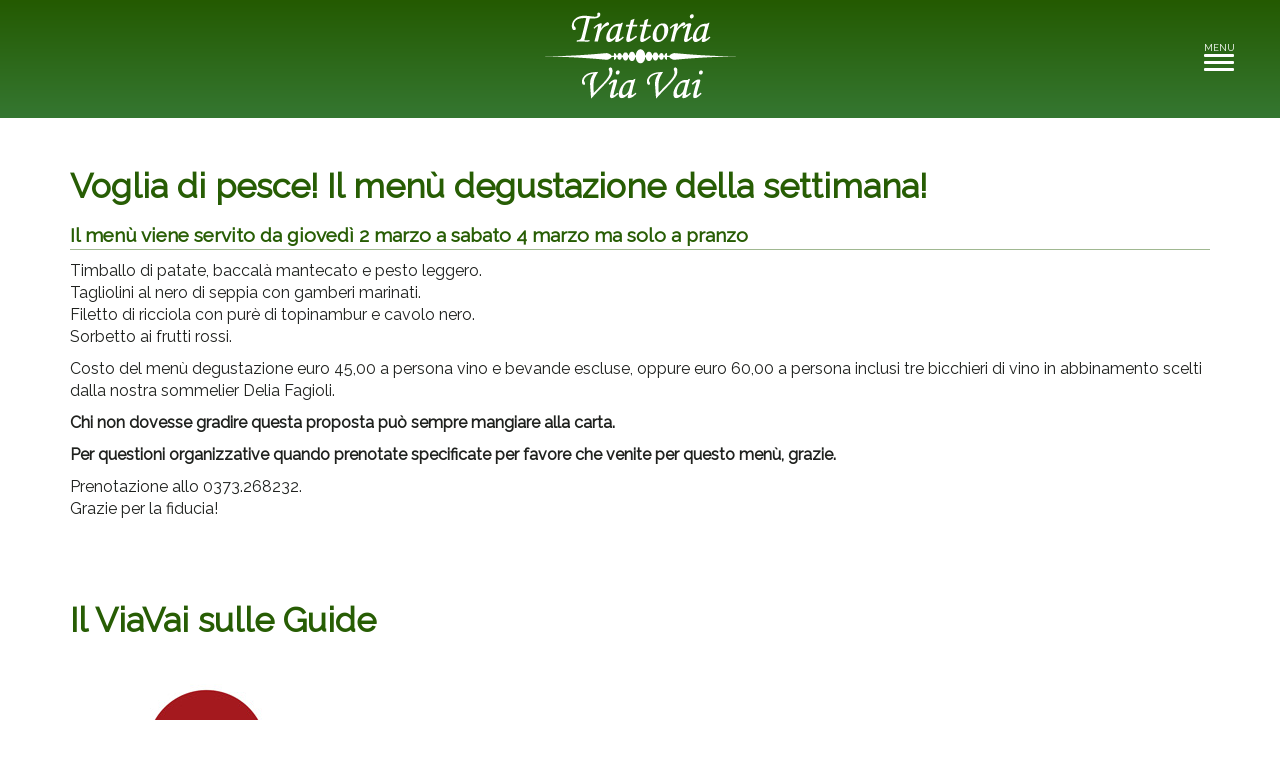

--- FILE ---
content_type: text/html; charset=UTF-8
request_url: https://www.trattoriaviavai.it/2023/03/02/voglia-di-pesce-il-menu-degustazione-della-settimana/
body_size: 7046
content:

<!DOCTYPE html>
<html lang="it-IT">
<head>
    

    <!-- Global site tag (gtag.js) - Google Analytics -->
    <script async src="https://www.googletagmanager.com/gtag/js?id=G-33JRG9T5G2"></script>
    <script>
    window.dataLayer = window.dataLayer || [];
    function gtag(){dataLayer.push(arguments);}
    gtag('js', new Date());

    gtag('config', 'G-33JRG9T5G2',{'anonymize_ip': true});
    </script>

    <!-- Global site tag (gtag.js) - Google Analytics -->
    <!--
    <script async src="https://www.googletagmanager.com/gtag/js?id=UA-4500723-68"></script>
    <script>
      window.dataLayer = window.dataLayer || [];
      function gtag(){dataLayer.push(arguments);}
      gtag('js', new Date());

      gtag('config', 'UA-4500723-68',{'anonymize_ip': true});
    </script>
    -->

    <meta http-equiv="content-type" content="text/html; charset=UTF-8" />
    <meta http-equiv="X-UA-Compatible" content="IE=edge">
    <meta name="viewport" content="width=device-width, initial-scale=1">
    <link rel="pingback" href="https://www.trattoriaviavai.it/xmlrpc.php" />
    <title>Voglia di pesce! Il menù degustazione della settimana! &#8211; Trattoria Via Vai</title>
<meta name='robots' content='max-image-preview:large' />
	<style>img:is([sizes="auto" i], [sizes^="auto," i]) { contain-intrinsic-size: 3000px 1500px }</style>
	<meta name="description" content="Il menù viene servito da giovedì 2 marzo a sabato 4 marzo ma solo a pranzo Timballo di patate, baccalà mantecato e pesto leggero. Tagliolini al nero di seppia c">
<meta property="og:title" content="Voglia di pesce! Il menù degustazione della settimana! &#8211; Trattoria Via Vai">
<meta property="og:type" content="article">
<meta property="og:description" content="Il menù viene servito da giovedì 2 marzo a sabato 4 marzo ma solo a pranzo Timballo di patate, baccalà mantecato e pesto leggero. Tagliolini al nero di seppia c">
<meta property="og:url" content="https://www.trattoriaviavai.it/2023/03/02/voglia-di-pesce-il-menu-degustazione-della-settimana/">
<meta property="og:locale" content="it_IT">
<meta property="og:site_name" content="Trattoria Via Vai">
<meta property="article:published_time" content="2023-03-02T06:42:33+01:00">
<meta property="article:modified_time" content="2023-05-03T08:01:04+02:00">
<meta property="og:updated_time" content="2023-05-03T08:01:04+02:00">
<meta property="article:section" content="degustazioni">
<meta name="twitter:card" content="summary_large_image">
<script type="text/javascript">
/* <![CDATA[ */
window._wpemojiSettings = {"baseUrl":"https:\/\/s.w.org\/images\/core\/emoji\/16.0.1\/72x72\/","ext":".png","svgUrl":"https:\/\/s.w.org\/images\/core\/emoji\/16.0.1\/svg\/","svgExt":".svg","source":{"concatemoji":"https:\/\/www.trattoriaviavai.it\/wp-includes\/js\/wp-emoji-release.min.js?ver=6.8.3"}};
/*! This file is auto-generated */
!function(s,n){var o,i,e;function c(e){try{var t={supportTests:e,timestamp:(new Date).valueOf()};sessionStorage.setItem(o,JSON.stringify(t))}catch(e){}}function p(e,t,n){e.clearRect(0,0,e.canvas.width,e.canvas.height),e.fillText(t,0,0);var t=new Uint32Array(e.getImageData(0,0,e.canvas.width,e.canvas.height).data),a=(e.clearRect(0,0,e.canvas.width,e.canvas.height),e.fillText(n,0,0),new Uint32Array(e.getImageData(0,0,e.canvas.width,e.canvas.height).data));return t.every(function(e,t){return e===a[t]})}function u(e,t){e.clearRect(0,0,e.canvas.width,e.canvas.height),e.fillText(t,0,0);for(var n=e.getImageData(16,16,1,1),a=0;a<n.data.length;a++)if(0!==n.data[a])return!1;return!0}function f(e,t,n,a){switch(t){case"flag":return n(e,"\ud83c\udff3\ufe0f\u200d\u26a7\ufe0f","\ud83c\udff3\ufe0f\u200b\u26a7\ufe0f")?!1:!n(e,"\ud83c\udde8\ud83c\uddf6","\ud83c\udde8\u200b\ud83c\uddf6")&&!n(e,"\ud83c\udff4\udb40\udc67\udb40\udc62\udb40\udc65\udb40\udc6e\udb40\udc67\udb40\udc7f","\ud83c\udff4\u200b\udb40\udc67\u200b\udb40\udc62\u200b\udb40\udc65\u200b\udb40\udc6e\u200b\udb40\udc67\u200b\udb40\udc7f");case"emoji":return!a(e,"\ud83e\udedf")}return!1}function g(e,t,n,a){var r="undefined"!=typeof WorkerGlobalScope&&self instanceof WorkerGlobalScope?new OffscreenCanvas(300,150):s.createElement("canvas"),o=r.getContext("2d",{willReadFrequently:!0}),i=(o.textBaseline="top",o.font="600 32px Arial",{});return e.forEach(function(e){i[e]=t(o,e,n,a)}),i}function t(e){var t=s.createElement("script");t.src=e,t.defer=!0,s.head.appendChild(t)}"undefined"!=typeof Promise&&(o="wpEmojiSettingsSupports",i=["flag","emoji"],n.supports={everything:!0,everythingExceptFlag:!0},e=new Promise(function(e){s.addEventListener("DOMContentLoaded",e,{once:!0})}),new Promise(function(t){var n=function(){try{var e=JSON.parse(sessionStorage.getItem(o));if("object"==typeof e&&"number"==typeof e.timestamp&&(new Date).valueOf()<e.timestamp+604800&&"object"==typeof e.supportTests)return e.supportTests}catch(e){}return null}();if(!n){if("undefined"!=typeof Worker&&"undefined"!=typeof OffscreenCanvas&&"undefined"!=typeof URL&&URL.createObjectURL&&"undefined"!=typeof Blob)try{var e="postMessage("+g.toString()+"("+[JSON.stringify(i),f.toString(),p.toString(),u.toString()].join(",")+"));",a=new Blob([e],{type:"text/javascript"}),r=new Worker(URL.createObjectURL(a),{name:"wpTestEmojiSupports"});return void(r.onmessage=function(e){c(n=e.data),r.terminate(),t(n)})}catch(e){}c(n=g(i,f,p,u))}t(n)}).then(function(e){for(var t in e)n.supports[t]=e[t],n.supports.everything=n.supports.everything&&n.supports[t],"flag"!==t&&(n.supports.everythingExceptFlag=n.supports.everythingExceptFlag&&n.supports[t]);n.supports.everythingExceptFlag=n.supports.everythingExceptFlag&&!n.supports.flag,n.DOMReady=!1,n.readyCallback=function(){n.DOMReady=!0}}).then(function(){return e}).then(function(){var e;n.supports.everything||(n.readyCallback(),(e=n.source||{}).concatemoji?t(e.concatemoji):e.wpemoji&&e.twemoji&&(t(e.twemoji),t(e.wpemoji)))}))}((window,document),window._wpemojiSettings);
/* ]]> */
</script>
<link rel='stylesheet' id='bootstrap.css-css' href='https://www.trattoriaviavai.it/wp-content/themes/viavai-dev/css/bootstrap.css?ver=1' type='text/css' media='all' />
<link rel='stylesheet' id='stylesheet-css' href='https://www.trattoriaviavai.it/wp-content/themes/viavai-dev/style.css?ver=1.01' type='text/css' media='all' />
<style id='wp-emoji-styles-inline-css' type='text/css'>

	img.wp-smiley, img.emoji {
		display: inline !important;
		border: none !important;
		box-shadow: none !important;
		height: 1em !important;
		width: 1em !important;
		margin: 0 0.07em !important;
		vertical-align: -0.1em !important;
		background: none !important;
		padding: 0 !important;
	}
</style>
<link rel='stylesheet' id='wp-block-library-css' href='https://www.trattoriaviavai.it/wp-includes/css/dist/block-library/style.min.css?ver=6.8.3' type='text/css' media='all' />
<style id='classic-theme-styles-inline-css' type='text/css'>
/*! This file is auto-generated */
.wp-block-button__link{color:#fff;background-color:#32373c;border-radius:9999px;box-shadow:none;text-decoration:none;padding:calc(.667em + 2px) calc(1.333em + 2px);font-size:1.125em}.wp-block-file__button{background:#32373c;color:#fff;text-decoration:none}
</style>
<style id='global-styles-inline-css' type='text/css'>
:root{--wp--preset--aspect-ratio--square: 1;--wp--preset--aspect-ratio--4-3: 4/3;--wp--preset--aspect-ratio--3-4: 3/4;--wp--preset--aspect-ratio--3-2: 3/2;--wp--preset--aspect-ratio--2-3: 2/3;--wp--preset--aspect-ratio--16-9: 16/9;--wp--preset--aspect-ratio--9-16: 9/16;--wp--preset--color--black: #000000;--wp--preset--color--cyan-bluish-gray: #abb8c3;--wp--preset--color--white: #ffffff;--wp--preset--color--pale-pink: #f78da7;--wp--preset--color--vivid-red: #cf2e2e;--wp--preset--color--luminous-vivid-orange: #ff6900;--wp--preset--color--luminous-vivid-amber: #fcb900;--wp--preset--color--light-green-cyan: #7bdcb5;--wp--preset--color--vivid-green-cyan: #00d084;--wp--preset--color--pale-cyan-blue: #8ed1fc;--wp--preset--color--vivid-cyan-blue: #0693e3;--wp--preset--color--vivid-purple: #9b51e0;--wp--preset--gradient--vivid-cyan-blue-to-vivid-purple: linear-gradient(135deg,rgba(6,147,227,1) 0%,rgb(155,81,224) 100%);--wp--preset--gradient--light-green-cyan-to-vivid-green-cyan: linear-gradient(135deg,rgb(122,220,180) 0%,rgb(0,208,130) 100%);--wp--preset--gradient--luminous-vivid-amber-to-luminous-vivid-orange: linear-gradient(135deg,rgba(252,185,0,1) 0%,rgba(255,105,0,1) 100%);--wp--preset--gradient--luminous-vivid-orange-to-vivid-red: linear-gradient(135deg,rgba(255,105,0,1) 0%,rgb(207,46,46) 100%);--wp--preset--gradient--very-light-gray-to-cyan-bluish-gray: linear-gradient(135deg,rgb(238,238,238) 0%,rgb(169,184,195) 100%);--wp--preset--gradient--cool-to-warm-spectrum: linear-gradient(135deg,rgb(74,234,220) 0%,rgb(151,120,209) 20%,rgb(207,42,186) 40%,rgb(238,44,130) 60%,rgb(251,105,98) 80%,rgb(254,248,76) 100%);--wp--preset--gradient--blush-light-purple: linear-gradient(135deg,rgb(255,206,236) 0%,rgb(152,150,240) 100%);--wp--preset--gradient--blush-bordeaux: linear-gradient(135deg,rgb(254,205,165) 0%,rgb(254,45,45) 50%,rgb(107,0,62) 100%);--wp--preset--gradient--luminous-dusk: linear-gradient(135deg,rgb(255,203,112) 0%,rgb(199,81,192) 50%,rgb(65,88,208) 100%);--wp--preset--gradient--pale-ocean: linear-gradient(135deg,rgb(255,245,203) 0%,rgb(182,227,212) 50%,rgb(51,167,181) 100%);--wp--preset--gradient--electric-grass: linear-gradient(135deg,rgb(202,248,128) 0%,rgb(113,206,126) 100%);--wp--preset--gradient--midnight: linear-gradient(135deg,rgb(2,3,129) 0%,rgb(40,116,252) 100%);--wp--preset--font-size--small: 13px;--wp--preset--font-size--medium: 20px;--wp--preset--font-size--large: 36px;--wp--preset--font-size--x-large: 42px;--wp--preset--spacing--20: 0.44rem;--wp--preset--spacing--30: 0.67rem;--wp--preset--spacing--40: 1rem;--wp--preset--spacing--50: 1.5rem;--wp--preset--spacing--60: 2.25rem;--wp--preset--spacing--70: 3.38rem;--wp--preset--spacing--80: 5.06rem;--wp--preset--shadow--natural: 6px 6px 9px rgba(0, 0, 0, 0.2);--wp--preset--shadow--deep: 12px 12px 50px rgba(0, 0, 0, 0.4);--wp--preset--shadow--sharp: 6px 6px 0px rgba(0, 0, 0, 0.2);--wp--preset--shadow--outlined: 6px 6px 0px -3px rgba(255, 255, 255, 1), 6px 6px rgba(0, 0, 0, 1);--wp--preset--shadow--crisp: 6px 6px 0px rgba(0, 0, 0, 1);}:where(.is-layout-flex){gap: 0.5em;}:where(.is-layout-grid){gap: 0.5em;}body .is-layout-flex{display: flex;}.is-layout-flex{flex-wrap: wrap;align-items: center;}.is-layout-flex > :is(*, div){margin: 0;}body .is-layout-grid{display: grid;}.is-layout-grid > :is(*, div){margin: 0;}:where(.wp-block-columns.is-layout-flex){gap: 2em;}:where(.wp-block-columns.is-layout-grid){gap: 2em;}:where(.wp-block-post-template.is-layout-flex){gap: 1.25em;}:where(.wp-block-post-template.is-layout-grid){gap: 1.25em;}.has-black-color{color: var(--wp--preset--color--black) !important;}.has-cyan-bluish-gray-color{color: var(--wp--preset--color--cyan-bluish-gray) !important;}.has-white-color{color: var(--wp--preset--color--white) !important;}.has-pale-pink-color{color: var(--wp--preset--color--pale-pink) !important;}.has-vivid-red-color{color: var(--wp--preset--color--vivid-red) !important;}.has-luminous-vivid-orange-color{color: var(--wp--preset--color--luminous-vivid-orange) !important;}.has-luminous-vivid-amber-color{color: var(--wp--preset--color--luminous-vivid-amber) !important;}.has-light-green-cyan-color{color: var(--wp--preset--color--light-green-cyan) !important;}.has-vivid-green-cyan-color{color: var(--wp--preset--color--vivid-green-cyan) !important;}.has-pale-cyan-blue-color{color: var(--wp--preset--color--pale-cyan-blue) !important;}.has-vivid-cyan-blue-color{color: var(--wp--preset--color--vivid-cyan-blue) !important;}.has-vivid-purple-color{color: var(--wp--preset--color--vivid-purple) !important;}.has-black-background-color{background-color: var(--wp--preset--color--black) !important;}.has-cyan-bluish-gray-background-color{background-color: var(--wp--preset--color--cyan-bluish-gray) !important;}.has-white-background-color{background-color: var(--wp--preset--color--white) !important;}.has-pale-pink-background-color{background-color: var(--wp--preset--color--pale-pink) !important;}.has-vivid-red-background-color{background-color: var(--wp--preset--color--vivid-red) !important;}.has-luminous-vivid-orange-background-color{background-color: var(--wp--preset--color--luminous-vivid-orange) !important;}.has-luminous-vivid-amber-background-color{background-color: var(--wp--preset--color--luminous-vivid-amber) !important;}.has-light-green-cyan-background-color{background-color: var(--wp--preset--color--light-green-cyan) !important;}.has-vivid-green-cyan-background-color{background-color: var(--wp--preset--color--vivid-green-cyan) !important;}.has-pale-cyan-blue-background-color{background-color: var(--wp--preset--color--pale-cyan-blue) !important;}.has-vivid-cyan-blue-background-color{background-color: var(--wp--preset--color--vivid-cyan-blue) !important;}.has-vivid-purple-background-color{background-color: var(--wp--preset--color--vivid-purple) !important;}.has-black-border-color{border-color: var(--wp--preset--color--black) !important;}.has-cyan-bluish-gray-border-color{border-color: var(--wp--preset--color--cyan-bluish-gray) !important;}.has-white-border-color{border-color: var(--wp--preset--color--white) !important;}.has-pale-pink-border-color{border-color: var(--wp--preset--color--pale-pink) !important;}.has-vivid-red-border-color{border-color: var(--wp--preset--color--vivid-red) !important;}.has-luminous-vivid-orange-border-color{border-color: var(--wp--preset--color--luminous-vivid-orange) !important;}.has-luminous-vivid-amber-border-color{border-color: var(--wp--preset--color--luminous-vivid-amber) !important;}.has-light-green-cyan-border-color{border-color: var(--wp--preset--color--light-green-cyan) !important;}.has-vivid-green-cyan-border-color{border-color: var(--wp--preset--color--vivid-green-cyan) !important;}.has-pale-cyan-blue-border-color{border-color: var(--wp--preset--color--pale-cyan-blue) !important;}.has-vivid-cyan-blue-border-color{border-color: var(--wp--preset--color--vivid-cyan-blue) !important;}.has-vivid-purple-border-color{border-color: var(--wp--preset--color--vivid-purple) !important;}.has-vivid-cyan-blue-to-vivid-purple-gradient-background{background: var(--wp--preset--gradient--vivid-cyan-blue-to-vivid-purple) !important;}.has-light-green-cyan-to-vivid-green-cyan-gradient-background{background: var(--wp--preset--gradient--light-green-cyan-to-vivid-green-cyan) !important;}.has-luminous-vivid-amber-to-luminous-vivid-orange-gradient-background{background: var(--wp--preset--gradient--luminous-vivid-amber-to-luminous-vivid-orange) !important;}.has-luminous-vivid-orange-to-vivid-red-gradient-background{background: var(--wp--preset--gradient--luminous-vivid-orange-to-vivid-red) !important;}.has-very-light-gray-to-cyan-bluish-gray-gradient-background{background: var(--wp--preset--gradient--very-light-gray-to-cyan-bluish-gray) !important;}.has-cool-to-warm-spectrum-gradient-background{background: var(--wp--preset--gradient--cool-to-warm-spectrum) !important;}.has-blush-light-purple-gradient-background{background: var(--wp--preset--gradient--blush-light-purple) !important;}.has-blush-bordeaux-gradient-background{background: var(--wp--preset--gradient--blush-bordeaux) !important;}.has-luminous-dusk-gradient-background{background: var(--wp--preset--gradient--luminous-dusk) !important;}.has-pale-ocean-gradient-background{background: var(--wp--preset--gradient--pale-ocean) !important;}.has-electric-grass-gradient-background{background: var(--wp--preset--gradient--electric-grass) !important;}.has-midnight-gradient-background{background: var(--wp--preset--gradient--midnight) !important;}.has-small-font-size{font-size: var(--wp--preset--font-size--small) !important;}.has-medium-font-size{font-size: var(--wp--preset--font-size--medium) !important;}.has-large-font-size{font-size: var(--wp--preset--font-size--large) !important;}.has-x-large-font-size{font-size: var(--wp--preset--font-size--x-large) !important;}
:where(.wp-block-post-template.is-layout-flex){gap: 1.25em;}:where(.wp-block-post-template.is-layout-grid){gap: 1.25em;}
:where(.wp-block-columns.is-layout-flex){gap: 2em;}:where(.wp-block-columns.is-layout-grid){gap: 2em;}
:root :where(.wp-block-pullquote){font-size: 1.5em;line-height: 1.6;}
</style>
<script type="text/javascript" src="https://www.trattoriaviavai.it/wp-includes/js/jquery/jquery.min.js?ver=3.7.1" id="jquery-core-js"></script>
<script type="text/javascript" src="https://www.trattoriaviavai.it/wp-includes/js/jquery/jquery-migrate.min.js?ver=3.4.1" id="jquery-migrate-js"></script>
<link rel="https://api.w.org/" href="https://www.trattoriaviavai.it/wp-json/" /><link rel="alternate" title="JSON" type="application/json" href="https://www.trattoriaviavai.it/wp-json/wp/v2/posts/1552" /><link rel="EditURI" type="application/rsd+xml" title="RSD" href="https://www.trattoriaviavai.it/xmlrpc.php?rsd" />
<meta name="generator" content="WordPress 6.8.3" />
<link rel="canonical" href="https://www.trattoriaviavai.it/2023/03/02/voglia-di-pesce-il-menu-degustazione-della-settimana/" />
<link rel='shortlink' href='https://www.trattoriaviavai.it/?p=1552' />
<link rel="alternate" title="oEmbed (JSON)" type="application/json+oembed" href="https://www.trattoriaviavai.it/wp-json/oembed/1.0/embed?url=https%3A%2F%2Fwww.trattoriaviavai.it%2F2023%2F03%2F02%2Fvoglia-di-pesce-il-menu-degustazione-della-settimana%2F" />
<link rel="alternate" title="oEmbed (XML)" type="text/xml+oembed" href="https://www.trattoriaviavai.it/wp-json/oembed/1.0/embed?url=https%3A%2F%2Fwww.trattoriaviavai.it%2F2023%2F03%2F02%2Fvoglia-di-pesce-il-menu-degustazione-della-settimana%2F&#038;format=xml" />
<script type="text/javascript">
(function(url){
	if(/(?:Chrome\/26\.0\.1410\.63 Safari\/537\.31|WordfenceTestMonBot)/.test(navigator.userAgent)){ return; }
	var addEvent = function(evt, handler) {
		if (window.addEventListener) {
			document.addEventListener(evt, handler, false);
		} else if (window.attachEvent) {
			document.attachEvent('on' + evt, handler);
		}
	};
	var removeEvent = function(evt, handler) {
		if (window.removeEventListener) {
			document.removeEventListener(evt, handler, false);
		} else if (window.detachEvent) {
			document.detachEvent('on' + evt, handler);
		}
	};
	var evts = 'contextmenu dblclick drag dragend dragenter dragleave dragover dragstart drop keydown keypress keyup mousedown mousemove mouseout mouseover mouseup mousewheel scroll'.split(' ');
	var logHuman = function() {
		if (window.wfLogHumanRan) { return; }
		window.wfLogHumanRan = true;
		var wfscr = document.createElement('script');
		wfscr.type = 'text/javascript';
		wfscr.async = true;
		wfscr.src = url + '&r=' + Math.random();
		(document.getElementsByTagName('head')[0]||document.getElementsByTagName('body')[0]).appendChild(wfscr);
		for (var i = 0; i < evts.length; i++) {
			removeEvent(evts[i], logHuman);
		}
	};
	for (var i = 0; i < evts.length; i++) {
		addEvent(evts[i], logHuman);
	}
})('//www.trattoriaviavai.it/?wordfence_lh=1&hid=26E2C68C0FC0EF65279A8AC2FB01ACAB');
</script><link rel="icon" href="https://www.trattoriaviavai.it/wp-content/uploads/2023/10/cropped-favicon-32x32.jpg" sizes="32x32" />
<link rel="icon" href="https://www.trattoriaviavai.it/wp-content/uploads/2023/10/cropped-favicon-192x192.jpg" sizes="192x192" />
<link rel="apple-touch-icon" href="https://www.trattoriaviavai.it/wp-content/uploads/2023/10/cropped-favicon-180x180.jpg" />
<meta name="msapplication-TileImage" content="https://www.trattoriaviavai.it/wp-content/uploads/2023/10/cropped-favicon-270x270.jpg" />
</head>
<body class="wp-singular post-template-default single single-post postid-1552 single-format-standard wp-theme-viavai-dev">
<div class="topstrip">
	<a href="https://www.trattoriaviavai.it/">
        <img src="https://www.trattoriaviavai.it/wp-content/themes/viavai-dev/img/trattoria-viavai-logo.png" alt="Trattoria Via Vai - Bolzone" class="logo">
		<img src="https://www.trattoriaviavai.it/wp-content/themes/viavai-dev/img/logo_orizzontale.png" alt="Trattoria Via Vai - Bolzone" class="logosmall">
	</a>

	<button type="button" class="navbar-toggle" aria-expanded="false">
    	MENU
        <span class="sr-only">Toggle navigation</span>
    	<span class="icon-bar"></span>
    	<span class="icon-bar"></span>
    	<span class="icon-bar"></span>
    </button>
    <div class="mainmenu">
        <div class="menu-main-menu-container"><ul id="menu-main-menu" class="menu"><li id="menu-item-1679" class="menu-item menu-item-type-post_type menu-item-object-page menu-item-1679"><a href="https://www.trattoriaviavai.it/degustazioni/">Menu degustazione della settimana</a></li>
<li id="menu-item-1817" class="menu-item menu-item-type-post_type menu-item-object-page menu-item-1817"><a href="https://www.trattoriaviavai.it/eventi-eno-gastronomici/">Eventi Eno Gastronomici</a></li>
<li id="menu-item-1991" class="menu-item menu-item-type-post_type menu-item-object-page menu-item-1991"><a href="https://www.trattoriaviavai.it/vini-in-offerta/">Vini in offerta</a></li>
<li id="menu-item-1231" class="menu-item menu-item-type-post_type menu-item-object-page menu-item-1231"><a href="https://www.trattoriaviavai.it/apertura-e-orari-2025/">Apertura e Orari 2026</a></li>
<li id="menu-item-44" class="menu-item menu-item-type-post_type menu-item-object-page menu-item-44"><a href="https://www.trattoriaviavai.it/stefano-fagioli/">Stefano Fagioli</a></li>
<li id="menu-item-1472" class="menu-item menu-item-type-post_type menu-item-object-page menu-item-1472"><a href="https://www.trattoriaviavai.it/delia-fagioli/">Delia Fagioli</a></li>
<li id="menu-item-151" class="menu-item menu-item-type-post_type menu-item-object-page menu-item-151"><a href="https://www.trattoriaviavai.it/la-cucina/">La Cucina</a></li>
<li id="menu-item-157" class="menu-item menu-item-type-post_type menu-item-object-page menu-item-157"><a href="https://www.trattoriaviavai.it/la-brigata/">La Brigata</a></li>
<li id="menu-item-1610" class="menu-item menu-item-type-post_type menu-item-object-page menu-item-1610"><a href="https://www.trattoriaviavai.it/call-me-by-your-name/">Call me by your name</a></li>
<li id="menu-item-185" class="menu-item menu-item-type-post_type menu-item-object-page menu-item-185"><a href="https://www.trattoriaviavai.it/contatti-dove-siamo/">Contatti e Dove Siamo</a></li>
<li id="menu-item-243" class="menu-item menu-item-type-post_type menu-item-object-page menu-item-243"><a href="https://www.trattoriaviavai.it/iscriviti-alla-newsletter/">Newsletter</a></li>
<li id="menu-item-195" class="menu-item menu-item-type-post_type menu-item-object-page menu-item-195"><a href="https://www.trattoriaviavai.it/lavora-con-noi/">Lavora con noi</a></li>
</ul></div>    </div>
</div>


<div class="topstrip-compensate"></div>


<div id="postcontent" style="background:url() center center; background-size:cover;">
    <div class="container">
        <div class="row">

            <div class="col-xs-12">
                                       <h2>Voglia di pesce! Il menù degustazione della settimana!</h2>
                        <h3>Il menù viene servito da giovedì 2 marzo a sabato 4 marzo ma solo a pranzo</h3>
<p>Timballo di patate, baccalà mantecato e pesto leggero.<br />
Tagliolini al nero di seppia con gamberi marinati.<br />
Filetto di ricciola con purè di topinambur e cavolo nero.<br />
Sorbetto ai frutti rossi.</p>
<p>Costo del menù degustazione euro 45,00 a persona vino e bevande escluse, oppure euro 60,00 a persona inclusi tre bicchieri di vino in abbinamento scelti dalla nostra sommelier Delia Fagioli.</p>
<p><strong>Chi non dovesse gradire questa proposta può sempre mangiare alla carta.</strong></p>
<p><strong>Per questioni organizzative quando prenotate specificate </strong><strong>per favore che venite per questo menù, grazie.</strong></p>
<p>Prenotazione allo 0373.268232.<br />
Grazie per la fiducia!</p>
                                </div>
        </div>
    </div>
</div>

<div id="prefooter">
    <div class="container">
        
        <div class="row">

            <div class="col-xs-12">
               	<br>
                <h2>Il ViaVai sulle Guide</h2><br>
                <div class="row">
<div class="col-xs-12 col-sm-4 attestato"><img class="wp-image-1596 size-full alignleft" src="http://www.trattoriaviavai.it/wp-content/uploads/2023/05/guida_michelin_2023.jpg" alt="" width="273" height="146" /></div>
<div class="col-xs-12 col-sm-4 attestato"><img class="size-full wp-image-23 alignleft" src="http://trattoriaviavai.it/wp-content/uploads/2015/08/il-club-papillon.jpg" alt="il-club-papillon" width="273" height="146" /></div>
<div class="col-xs-12 col-sm-4 attestato"></div>
<div class="col-xs-12 col-sm-4 attestato"></div>
</div>
<div class="row">
<div class="guida"><img class="alignnone size-full wp-image-31" src="http://trattoriaviavai.it/wp-content/uploads/2015/08/guida-golosa-2014.jpg" alt="guida-golosa-2014" width="96" height="155" /></div>
<div class="guida"><img class="alignnone size-full wp-image-33" src="http://trattoriaviavai.it/wp-content/uploads/2023/05/osterie-italia_2023.jpg" alt="osterie-italia-2023" width="221" height="155" /></div>
<div class="guida"><img class="alignnone size-full wp-image-29" src="http://trattoriaviavai.it/wp-content/uploads/2023/05/slow-wine_2023.jpg" alt="slow-wine-2023" width="125" height="155" /></div>
<div class="guida"><img class="alignnone size-full wp-image-30" src="http://trattoriaviavai.it/wp-content/uploads/2015/08/alberghi-ristoranti-italia-2014.jpg" alt="alberghi-ristoranti-italia-2014" width="96" height="155" /></div>
</div>
            </div>


        </div>
    </div>
</div>

<div class="footer">
        Il locale è aperto solo la sera, il sabato e la domenica anche a pranzo e la prenotazione è consigliata.<br>
		Trattoria Via Vai - Via Libertà 18, 26010 Bolzone di Ripalta Cremasca (Cr) - Telefono <a href="tel:+390373268232">+39 0373 268.232</a> - email <a href="mailto:info@trattoriaviavai.it">info@trattoriaviavai.it</a>
    </div>

</div>
<!-- end main container -->

<script type="speculationrules">
{"prefetch":[{"source":"document","where":{"and":[{"href_matches":"\/*"},{"not":{"href_matches":["\/wp-*.php","\/wp-admin\/*","\/wp-content\/uploads\/*","\/wp-content\/*","\/wp-content\/plugins\/*","\/wp-content\/themes\/viavai-dev\/*","\/*\\?(.+)"]}},{"not":{"selector_matches":"a[rel~=\"nofollow\"]"}},{"not":{"selector_matches":".no-prefetch, .no-prefetch a"}}]},"eagerness":"conservative"}]}
</script>
<script type="text/javascript" src="https://www.trattoriaviavai.it/wp-content/themes/viavai-dev/js/bootstrap.js?ver=1.001" id="theme-js-js"></script>
<script type="text/javascript" src="https://www.trattoriaviavai.it/wp-content/themes/viavai-dev/js/carousel.js?ver=1.001" id="carousel-js-js"></script>
<script type="text/javascript" src="https://www.trattoriaviavai.it/wp-content/themes/viavai-dev/js/custom.js?ver=1.001" id="custom-js-js"></script>
</body>
</html>

--- FILE ---
content_type: text/css
request_url: https://www.trattoriaviavai.it/wp-content/themes/viavai-dev/style.css?ver=1.01
body_size: 2702
content:
/*
Theme Name: Trattoria ViaVai
Theme URI: http://www.essequadro.com
Author: Essequadro
Author URI: http://www.essequadro.com/
Description: Trattoria ViaVai
Version: 1.00
License: GNU General Public License v3
License URI: http://www.gnu.org/licenses/gpl.html
Text Domain: trattoriaviavai

*/

@import url(https://fonts.googleapis.com/css?family=Raleway);


html,body{height:100%; font-family: 'Raleway', sans-serif}

body{color:#1f211e; font-size:16px;}

hr {
    margin-top: 20px;
    margin-bottom: 10px;
    border: 0;
    border-top: 1px solid #666;
}

.home .gallery{
	display: none;
}

.topstrip{
	position: fixed;
	z-index: 999;
	width:100%; height:118px;
	margin:0px; padding:0px;
	text-align: center;
	background: #245a01; /* Old browsers */
	background: -moz-linear-gradient(top,  #245a01 0%, #357731 100%); /* FF3.6+ */
	background: -webkit-gradient(linear, left top, left bottom, color-stop(0%,#245a01), color-stop(100%,#357731)); /* Chrome,Safari4+ */
	background: -webkit-linear-gradient(top,  #245a01 0%,#357731 100%); /* Chrome10+,Safari5.1+ */
	background: -o-linear-gradient(top,  #245a01 0%,#357731 100%); /* Opera 11.10+ */
	background: -ms-linear-gradient(top,  #245a01 0%,#357731 100%); /* IE10+ */
	background: linear-gradient(to bottom,  #245a01 0%,#357731 100%); /* W3C */
	filter: progid:DXImageTransform.Microsoft.gradient( startColorstr='#245a01', endColorstr='#357731',GradientType=0 ); /* IE6-9 */
	opacity: 1;
}

.topstrip.small{
	width:100%; height:68px;
	text-align: center;
}

.topstrip-compensate{
	width:100%; height:118px;
}

.topstrip-compensate.open{
	width:100%; height:68px;
}

.topstrip a{
	margin:auto;
	width:auto;
}

.topstrip img.logo{
	padding-top:12px;
	display: inline;
}

.topstrip img.logosmall{
	padding-top:8px;
	width:300px;
	height: auto;
	display: none;
}

.topstrip.small img.logo{
	padding-top:12px;
	display: none;
}

.topstrip.small img.logosmall{
	display: inline;
}

.topstrip .navbar-toggle{
	display: block;
	border:none;
	background-color: none;
	position: absolute;
	right:20px;
	top:25px;
	opacity: 1;
	color:#FFF;
	font-size:9px;
}

.topstrip.small .navbar-toggle{
	top:0px;
}

.topstrip .navbar-toggle.open{
	opacity: 0.3;
}

.topstrip .navbar-toggle .icon-bar{
	background: #FFF; width:30px;
	height: 3px;
	border-radius:20px;
}

.topstrip .mainmenu{
	position:absolute;
	right:-300px;
	top:118px;
	width:300px;
	background: rgba(255,255,255,0.8);
	padding:20px;
	-webkit-transition: all 0.4s ease-in-out;
	-moz-transition: all 0.4s ease-in-out;
	-ms-transition: all 0.4s ease-in-out;
	-o-transition: all 0.4s ease-in-out;
	transition: all 0.4s ease-in-out;
}

.topstrip.small .mainmenu{
	top:68px;
}

.topstrip .mainmenu.open{
	right:0px;
}


.topstrip ul.menu{
	list-style: none;
}

.topstrip ul.menu li{
	text-align: right;
	padding: 5px 0;
	padding-right:30px;
	width:100%;
	font-size:15px;
	font-weight: 600;
}

.topstrip ul.menu li a{
	color:#5c5c5c;
	text-decoration: none;
	text-transform: uppercase;
}

.topstrip ul.menu li.rosso a{
	color:#d00!important;
}

.carousel,.carousel .item,.carousel .active{height:100vh; width:100%;}
.item img{width:100%; height: auto;}
.carousel-inner{height:100vh; width:100%; overflow: hidden;}


#innerCarousel.carousel,#innerCarousel.carousel .item,#innerCarousel.carousel .active{height:500px; width:100%;}
.item img{width:100%; height: auto;}
#innerCarousel .carousel-inner{height:100%; width:100%; overflow: hidden;}

.superpadding{
	padding-left:100px;
	padding-right:100px;
}

.doublelineheight{line-height: 32px;}

h2{
	font-size:34px; color:#275d04; font-weight: 600;
}

h3{
	font-size:1.2em; font-weight: 600; color:#275d04; border-bottom:solid 1px #a0b891; padding-bottom: 3px;
}

h4{
	font-size:1em; font-weight: 600;
}

.downlink-wrapper{
	position: absolute; bottom:50px; left:0%;
	width:100%;
	text-align: center;
	color:#FFF; font-weight: 700; text-decoration: none; 
	text-shadow: 1px 1px 0.4px #000000;
}

.downlink{
	color:#FFF; font-weight: 700; text-decoration: none; 
	text-shadow: 1px 1px 0.4px #000000;
}


.downlink:focus, .downlink:active{
	color:#FFF; font-weight: 700; text-decoration: none;
}

.downlink:hover{
	color:#FFF; font-weight: 700; text-decoration: none;
}

.downarrow{
	display: block; width:100px; height: 100px; background: #FFF; border-radius: 100%;
	margin: auto; text-align: center; line-height: 100px; margin-top:5px;
	opacity: 0.6;
}

.downlink:hover .downarrow{opacity: 1;}

.downarrow span{
	color:#34752d; font-size:36px; text-shadow:none; vertical-align:-12px;
}

#hptext{
	padding:30px 0;
	position: relative;
	background-color:#eabb01!important;
	/*color:#FFF!important;*/
}

#hpcontent, #hpcontent2{
	padding:30px 0;
	position: relative;
}

#pagecontent{
	padding:30px 0;
	position: relative;
	background-size: 100%!important;
	background-position: top center!important;
}

#postcontent{
	padding:30px 0;
	position: relative;
}

#postcontent iframe{
	width: 100%; 
}

#pagecontent a{
	color:#275d04;
}

.guida{
	display: block; float:left; width:20%; height: auto; margin: 20px 0; text-align: center;
}
.guida img{
	max-width: 100%; height: auto;
}

.breadcrumbs{font-size:12px; text-transform: uppercase;}
.breadcrumbs a{color:#275d04; text-decoration: none; font-weight: 600;}

.footer{
	background: #ffcc00;
	text-align: center; padding:40px;
}

.footer a{
	color:#000;
}

/* elenco1 */
.postList{
	padding:20px 0;
}

.postList .postItem{
	margin:20px 0;
}

.postList .postItem .postHeader{
	padding:5px 10px;
	background: #275d04;
	color:#FFF;
}

.postList .postItem:nth-child(even) .postHeader{
	padding:5px 10px;
	background: #eabb01;
	color:#FFF;
}

.postList .postItem .postHeader .date{
	font-size:85px; font-weight: 400;
}


.postList .postItem .postHeader .title{
	font-size:32px; font-weight: 400; padding-top: 40px;
}

.postList .postItem .postHeader .circle{
	text-align: center; background: #FFF; border-radius: 50%;
	height: 80px; width: 80px;
	float: right;
	margin-top: 22px;
	margin-right: 20px;
	color:#275d04;
	font-size:42px;
	font-weight: 700;
	cursor: pointer;
}

.postList .postItem:nth-child(even) .postHeader .circle{
	color:#eabb01;
}

.postList .postItem .postHeader .circle span{
	margin-top:17px;
	-webkit-transition: all 0.5s ease-in-out;
	-moz-transition: all 0.5s ease-in-out;
	-ms-transition: all 0.5s ease-in-out;
	-o-transition: all 0.5s ease-in-out;
	transition: all 0.5s ease-in-out;
}

.postList .postItem.open .postHeader .circle span{
	-moz-transform: rotate(90deg);
	-webkit-transform: rotate(90deg);
	-o-transform: rotate(90deg);
	-ms-transform: rotate(90deg);
	transform: rotate(90deg);	
}

.postList .postItem .postContent{
	max-height: 0px; 
	overflow-y: hidden;
	-webkit-transition: all 0.5s ease-in-out;
	-moz-transition: all 0.5s ease-in-out;
	-ms-transition: all 0.5s ease-in-out;
	-o-transition: all 0.5s ease-in-out;
	transition: all 0.5s ease-in-out;
}

.postList .postItem .postContent .postContentInner{
	padding:20px; background-color:#FFF;
}

.postList .postItem.open .postContent{
	max-height: 2500px;
}

.spacer{
	width:100%;
	height:200px;
}

#iscrizionenewsletter{
	margin-top:30px;
}

#iscrizionenewsletter .voceform{
	margin-bottom: 20px;
}

#iscrizionenewsletter .voceform label{
	width:30%;
}

#iscrizionenewsletter .voceform input{
	width:50%;
}

#iscrizionenewsletter .voceform textarea{width:100%; height:150px;}

#iscrizionenewsletter input[type="radio"]{
	width:20px; margin-right:50px;
}

#iscrizionenewsletter .chiusuraForm{
	width:100%; clear: left; text-align: center;
}

#iscrizionenewsletter #captcha{
	width:150px; height: auto;
}

.immaginevino{
	margin-right:30px;
}


@media only screen and (max-width: 1024px) {
    /* tablet */
    body {
	    font-size: 13px;
	}

    h2 {
	    font-size: 24px;
	}

    .superpadding{
		padding-left:20px;
		padding-right:20px;
	}

    #innerCarousel.carousel, #innerCarousel.carousel .item, #innerCarousel.carousel .active {
	    height: 250px;
	    width: 100%;
	}
}

@media only screen and (max-width: 767px) {
    /* phones */
    #pagecontent{
    	background: none!important;
    }

	.immaginevino{
		margin-right:0px;
		display:block;
		float:none;
		margin-top:20px;
		margin-bottom:30px;
	}

    body {
	    font-size: 15px;
	}

    h2 {
	    font-size: 20px;
	}


	.topstrip ul.menu li{
		text-align: center;
	}

	.topstrip {
	   height: 100px;
	}

	.topstrip-compensate{
		width:100%; height:75px;
	}

	#hptext .topstrip-compensate, #hpcontent .topstrip-compensate{
		width:100%; height: 25px;
	}
	
	.topstrip img.logo {
	    padding-top: 12px;
	    max-width: 150px;
	    height: auto;
	}

	.topstrip img.logosmall{
		padding-top:18px;
		width:200px;
		height: auto;
		display: none;
	}

	.topstrip .mainmenu{
		width:100%;
		right: -100%;
		top:100px;
	}

	.topstrip .navbar-toggle {
	    right: 0;
	    top:10px;
	}

	#innerCarousel.carousel, #innerCarousel.carousel .item, #innerCarousel.carousel .active {
	    height: 350px;
	    width: 100%;
	}

    .superpadding{
		padding-left:10px;
		padding-right:10px;
	}

	.postList .postItem .postHeader .date {
	    font-size: 16px;
	}

	.postList .postItem .postHeader .title {
	    font-size: 16px;
	    padding-top:0px;
	}

	.postList .postItem .postHeader .circle {
	    border-radius: 50%;
	    height: 30px;
	    width: 30px;
	    margin-top: 0px;
	    margin-right: 0px;
	    color: #275d04;
	    font-size: 16px;
	}

	.postList .postItem .postHeader .circle span {
	    margin-top: 6px;
	    display: block;
	}

	.postList .postItem .postContent .postContentInner {
	    padding: 0px;
	}

	#prefooter .row {
	    margin-left: 0px;
	    margin-right: 0px;
	}
}



.heromessage{
    position: absolute;
    top: 50%;
    left: 50%;
    transform: translate(-50%, -50%);
    z-index: 1;
    background: #eabb01!important;
    color: #FFF;
    display: block;
    padding: 10px 50px;
    font-size: 3rem;
    outline: solid 5px #EEBB00;
    outline-offset: 5px;
}

.heromessage a{
    color:#FFFFFF;
    font-weight: 700;
    text-transform: uppercase;
    transition: color .2s ease;
}

.heromessage a:hover{
    color:#000000;
    text-decoration: none;
}

--- FILE ---
content_type: text/javascript
request_url: https://www.trattoriaviavai.it/wp-content/themes/viavai-dev/js/custom.js?ver=1.001
body_size: 1281
content:
(function($) {

	$('.navbar-toggle').click(function(e){
		e.preventDefault();
		$(this).toggleClass('open');
		$('.mainmenu').toggleClass('open');
	})

	//$('.downlink').css('margin-left','-'+parseInt($('.downlink').width()/2)+'px');

	$('.downlink').click(function(e){
		e.preventDefault();
		var t = $(this).attr('href');
		var stopPos = $(t).offset().top-20;
		$('body, html').animate({scrollTop:stopPos},'500','swing',function(){
		});
	})

	$('#postcontent iframe').height(parseInt($('#postcontent iframe').width()/1.78));

	$('.postItem .postHeader').click(function(e){
		e.preventDefault();
		$('.postItem').not(this).removeClass('open');
		$(this).parent().toggleClass('open');
	})


	$('#iscrizionenewsletter').submit(function(e){
		
		var nome=$("#nome").val();
		var cognome=$("#cognome").val();
		var posizione=$("#posizione").val();
		var azienda=$("#azienda").val();
		var indirizzo=$("#indirizzo").val();
		var cap=$("#cap").val();
		var comune=$("#comune").val();
		var provincia=$("#provincia").val();
		var telefono=$("#telefono").val();
		var cellulare=$("#cellulare").val();
		var email=$("#email").val();
		var sito=$("#sito").val();
		var captcha=$("#captcha_code").val();
		var privacy = $("#accettoprivacy:checked").val();
		
		errore=0;
		$msg = "ATTENZIONE: I seguenti campi sono obbligatori: ";
		if(nome==''){
			errore=1;
			$msg += "NOME, ";
		}
		if(cognome==''){
			errore=1;
			$msg += "COGNOME, ";
		}
		if(indirizzo==''){
			errore=1;
			$msg += "INDIRIZZO, ";
		}
		if(cap==''){
			errore=1;
			$msg += "CAP, ";
		}
		if(comune==''){
			errore=1;
			$msg += "COMUNE, ";
		}
		if(provincia==''){
			errore=1;
			$msg += "PROVINCIA, ";
		}
		if(email==''){
			errore=1;
			$msg += "EMAIL ";
		}

		if(errore){
			alert($msg);
			return false;
		}

		if(privacy!='1'){
			alert("ATTENZIONE: devi accettare i termini di privacy per continuare");
			return false;
		}

		var dataString = "nome="+nome+"&cognome="+cognome+"&posizione="+posizione+"&azienda="+azienda+"&indirizzo="+indirizzo+"&cap="+cap+"&comune="+comune+"&provincia="+provincia+"&telefono="+telefono+"&cellulare="+cellulare+"&email="+email+"&sito="+sito+"&captcha="+captcha+"&privacy="+privacy;
		
		/*
		$('#acsname').val(nome+" "+cognome);
		$('#acsemail').val(email);
		$('#acscomune').val(comune);
		$('#acscap').val(cap);
		$('#acsprovincia').val(cellulare);
		
		$('#hiddenform').submit();
		*/

		$.ajax({
			type: "POST",
			url: "../wp-content/themes/viavai-dev/ajax/registraNewsletter.php?v=1.0",
			data: ({ff:dataString}),
			success: function(msg){

				if(msg=="")
				{
					
					

					location.href="http://www.trattoriaviavai.it/grazie-della-registrazione/";
					return false;
                       
				}
				else{
					alert(msg);
					document.getElementById('captcha').src='../wp-content/themes/viavai-dev/securimage/securimage_show.php?' + Math.random();
					$("#captcha_code").val("");
				}
			},
			error: function(){
				alert("error");
			}
		});
		
		return false;
	})



	$(document).scroll(function(){
		var fromTop = $(document).scrollTop();
		if(fromTop>118){
			$('.topstrip').addClass('small');
			$('.topstrip-compensate').addClass('small');
		}
		else{
			$('.topstrip').removeClass('small');
			$('.topstrip-compensate').removeClass('small');
		}
		
	})

})(jQuery);